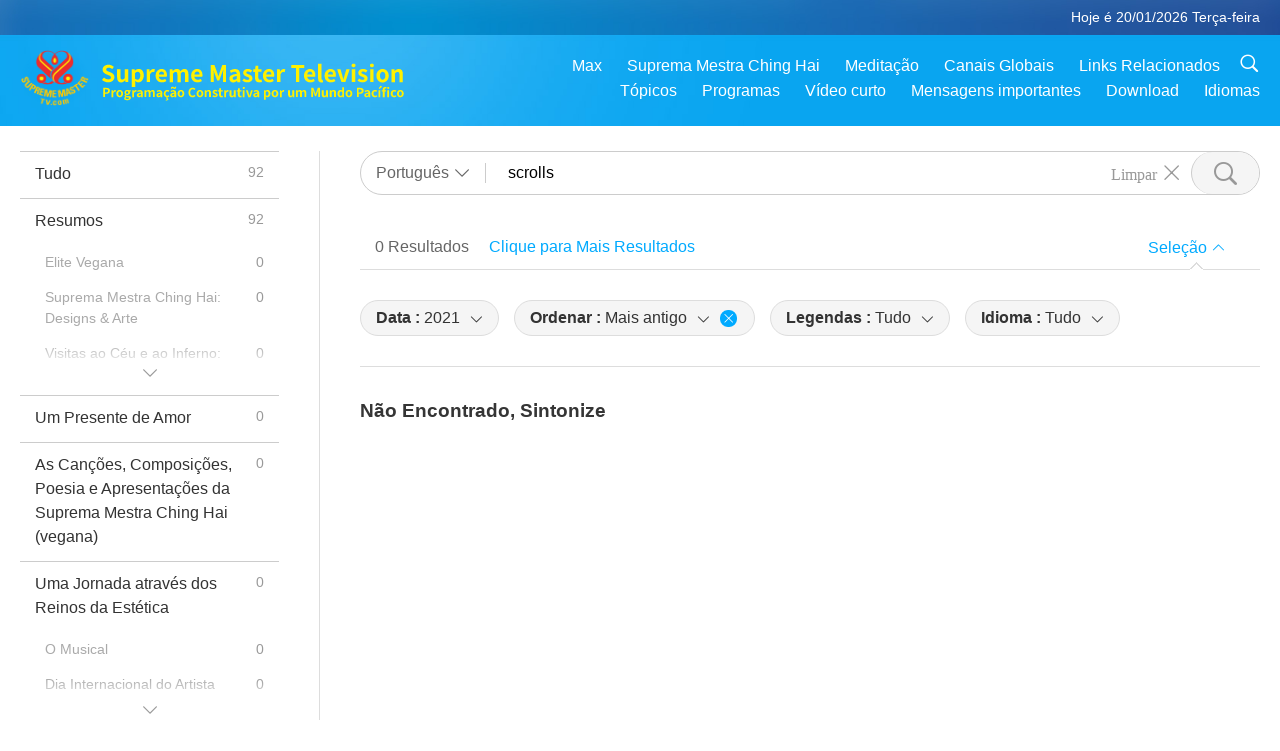

--- FILE ---
content_type: text/html; charset=UTF-8
request_url: https://www2.suprememastertv.com/pt1/search/?type=BMD&category=TSS&q=scrolls&date1=2021&date2=&sort=oldest&subtitle=all&srange=all&original=0
body_size: 68779
content:
<!doctype html>
<html lang="pt-pt">
<head>
<meta charset="utf-8" name="viewport" content="width=device-width, initial-scale=1.0, minimum-scale=1.0, maximum-scale=1.0, user-scalable=no" /> 
<meta name="description" content="Dê uma olhada nas conversas sinceras entre a Suprema Mestra Ching Hai e Seus discípulos, sobre assuntos que vão da espiritualidade à vida cotidiana, assim como percepções raras em outros reinos além d">
<meta property="og:image" content="../../images/program/cover_bmd_tss.jpg" />
<title>Pesquisar | Supreme Master Television - Português</title><link href="../../css/fonts.css?303144498880" rel="stylesheet" type="text/css">
<link href="../../css/fonts_main.css?v=303144498653" rel="stylesheet" type="text/css">	
<link href="../../css/main.css?303144498669" rel="stylesheet" type="text/css">
<link href="../../css/search.css?303144498516" rel="stylesheet" type="text/css">
<link href="../../css/dialog.css?303144498738" rel="stylesheet" type="text/css">
<link href="../../css/foundation-datepicker.css?303144498214" rel="stylesheet" type="text/css">
<link href="../../favicon.png" rel="icon" />	
<script type="text/javascript" src="../../js/jquery-min.js?303144498129"></script>
<script type="text/javascript" src="../../js/dialog.js?303144498134"></script>
<script type="text/javascript" src="../../js/main.js?303144498900"></script>
<script type="text/javascript" src="../../js/search.js?303144498335"></script>
<script type="text/javascript" src="../../js/addtoany.js?303144498688"></script>	    
<script type="text/javascript" src="../../js/foundation-datepicker.js?303144498837"></script>
<script type="text/javascript" src="../../js/datepicker/pt.js?303144498738"></script></head>

<body class="lang-pt">

<div class="viewport" id="viewport">
<aside class="menu-lang" id="menu-lang-mobile"><div class="bottom-mask"></div><div class="btn-close-lang-diagbox ico-close" id="btn-close-lang-diagbox"></div><div class="menu-langbox"><ul><li><a data="en" href="/en1/">English (English)</a></li><li><a data="ch" href="/ch1/">正體中文 (Chinese trad.)</a></li><li><a data="gb" href="/gb1/">简体中文 (Chinese simp.)</a></li><li><a data="de" href="/de1/">Deutsch (German)</a></li><li><a data="es" href="/es1/">Español (Spanish)</a></li><li><a data="fr" href="/fr1/">Français (French)</a></li><li><a data="hu" href="/hu1/">Magyar (Hungarian)</a></li><li><a data="jp" href="/jp1/">日本語 (Japanese)</a></li><li><a data="kr" href="/kr1/">한국어 (Korean)</a></li><li><a data="mn" href="/mn1/">Монгол хэл (Mongolian)</a></li><li><a data="vn" href="/vn1/">Âu Lạc (Vietnamese)</a></li><li><a data="bg" href="/bg1/">български (Bulgarian)</a></li><li><a data="ms" href="/ms1/">Bahasa Melayu (Malay)</a></li><li><a data="fa" href="/fa1/">فارسی (Persian)</a></li><li class="current"><a data="pt" href="/pt1/">Português (Portuguese)</a></li><li><a data="ro" href="/ro1/">Română (Romanian)</a></li><li><a data="id" href="/id1/">Bahasa Indonesia (Indonesian)</a></li><li><a data="th" href="/th1/">ไทย (Thai)</a></li><li><a data="ar" href="/ar1/">العربية (Arabic)</a></li><li><a data="cs" href="/cs1/">Čeština (Czech)</a></li><li><a data="pa" href="/pa1/">ਪੰਜਾਬੀ (Punjabi)</a></li><li><a data="ru" href="/ru1/">Русский (Russian)</a></li><li><a data="te" href="/te1/">తెలుగు లిపి (Telugu)</a></li><li><a data="hi" href="/hi1/">हिन्दी (Hindi)</a></li><li><a data="pl" href="/pl1/">Polski (Polish)</a></li><li><a data="it" href="/it1/">Italiano (Italian)</a></li><li><a data="tl" href="/tl1/">Wikang Tagalog (Tagalog)</a></li><li><a data="uk" href="/uk1/">Українська Мова (Ukrainian)</a></li></ul></div></aside>
<div class="srch-diag" id="srch-diag"><div class="titles">Pesquisar<button class="btn-srch-close ico-close" id="btn-srch-close"></button></div><div class="srch-keywords-input"><div class="srch-limit"><div class="srch-lang" id="btn-srch-limit" tar="srch-lang-list" event="click" diffy="10"><div class="name" id="srch-lang-name">Português</div><span class="ico-downr"></span></div></div><div class="srch-inputbox"><div class="srch-loading" id="srch-loading"></div><input type="text" class="srch-keywords" id="srch-keywords" placeholder="Palavras-chave" autocomplete="off"><button class="btn-srch-submit ico-srch" id="btn-srch-submit"></button></div></div><div class="srch-keywords-list" id="srch-keywords-list"><div class="srch-keywords-links" id="srch-keywords-links"></div></div></div>
<nav class="navmenus" id="navmenus"><div class="navmenu-topbar"><button class="btn-navmenu-close ico-close" id="btn-navmenu-close"></button></div><div class="navmenus-contents" id="navmenus-contents"><div class="bottom-mask"></div><div class="navmenu-item"><h3 class="title-mobile"><a href="../">Home</a></h3></div><div class="navmenu-item"><h3 class="title-mobile"><a href="../../webtv/">Ao Vivo</a></h3></div><div class="navmenu-item"><h3 class="title-mobile"><a href="../../max/">Max</a></h3></div><div class="navmenu-item"><h3 class="title-mobile"><a href="../download" class="menu-title">Download</a></h3></div><div class="navmenu-item"><h3 class="title-mobile"><a href="../master/">Suprema Mestra Ching Hai</a></h3></div><div class="navmenu-item"><h3 class="title-mobile"><a href="../meditation/">Meditação</a></h3></div><div class="navmenu-item"><h3 class="title-mobile"><a href="../worldwide/">Canais Globais</a></h3></div><div class="navmenu-item" id="navmenu-channel"><h3 class="title-mobile include-submenu"><a href="../channel/veganism" class="menu-title">Tópicos</a></h3><div class="submenus submenu-content submenu-content-channel"><ul class="items-column"><li><a href="../channel/veganism"><span class="name">Veganismo</span><span class="note">Uma dieta saudável por uma vida maravilhosa.</span></a></li><li><a href="../channel/peace"><span class="name">Paz</span><span class="note">Paz Mundial começa conosco.</span></a></li><li><a href="../channel/culture"><span class="name">Cultura</span><span class="note">Enriquecendo nossas vidas com notícias multiculturais ao redor do globo.</span></a></li></ul><ul class="items-column"><li><a href="../channel/spirituality"><span class="name">Espiritualidade</span><span class="note">Procure por maior perfeição.</span></a></li><li><a href="../channel/environment"><span class="name">Meio-Ambiente</span><span class="note">Nosso planeta magnífico exige atenção imediata.</span></a></li><li><a href="../channel/health"><span class="name">Saúde</span><span class="note">Para nosso bem-estar físico e elevação espiritual.</span></a></li></ul><ul class="items-column"><li><a href="../channel/animal"><span class="name">Animal</span><span class="note">Amor e companheirismo.</span></a></li><li><a href="../channel/art"><span class="name">Arte</span><span class="note">Inspire-se para a busca da auto-realização.</span></a></li><li><a href="../channel/others"><span class="name">Diversos</span><span class="note">Abrangente, tudo incluído.</span></a></li></ul></div></div><div class="navmenu-item" id="navmenu-program"><h3 class="title-mobile include-submenu"><a href="../program/all" class="menu-title">Programas</a></h3><div class="submenus submenu-content submenu-content-program"><ul class="items-column"><li><a href="../program/all">Todos os programas</a></li><li><a href="../program/GOL" class="program" id="btn-semenu-item"><span class="menu-title-se">Um Presente de Amor</span></a></li><li><a href="../program/SCP" class="program" id="btn-semenu-item"><span class="menu-title-se">As Canções, Composições, Poesia e Apresentações da Suprema Mestra Ching Hai (vegana)</span></a></li><li><a href="../program/AJAR" class="program" id="btn-semenu-item" tar="navmenu-third-ajar"><span class="menu-title-se include-thirdmenu">Uma Jornada através dos Reinos da Estética</span><span id="ico-thirdmenu" class="ico ico-down"></span></a></li><div class="thirdmenu" id="navmenu-third-ajar"><div class="bar"><button class="btn-close-menu ico-close" id="btn-close-thirdmenu"></button></div><a href="../program/AJAR">Todos os programas</a><a href="../program/AJAR_TM">O Musical</a><a href="../program/AJAR_IAD">Dia Internacional do Artista</a><a href="../program/AJAR_SG">Um Encontro Especial com a Suprema Mestra Ching Hai (vegana) e Artistas Queridos</a><a href="../program/AJAR_JHC">Uma Alegre Celebração de Férias</a><a href="../program/AJAR_DRAM">Drama</a></div><li><a href="../program/AW" class="program" id="btn-semenu-item" tar="navmenu-third-aw"><span class="menu-title-se include-thirdmenu">Mundo Animal: Nossos Co-habitantes</span><span id="ico-thirdmenu" class="ico ico-down"></span></a></li><div class="thirdmenu" id="navmenu-third-aw"><div class="bar"><button class="btn-close-menu ico-close" id="btn-close-thirdmenu"></button></div><a href="../program/AW">Todos os programas</a><a href="../program/AW_UAPC">Entendendo os Companheiros Pessoas-Animais</a><a href="../program/AW_BA">O Brilhantismo das Pessoas-Animais</a><a href="../program/AW_AAP">Incríveis Pessoas-Animais</a></div><li><a href="../program/BMD" class="program" id="btn-semenu-item" tar="navmenu-third-bmd"><span class="menu-title-se include-thirdmenu">Entre Mestra e Discípulos</span><span id="ico-thirdmenu" class="ico ico-down"></span></a></li><div class="thirdmenu" id="navmenu-third-bmd"><div class="bar"><button class="btn-close-menu ico-close" id="btn-close-thirdmenu"></button></div><a href="../program/BMD">Todos os programas</a><a href="../program/BMD_2025_2024">2025-2024 Mais recentes</a><a href="../program/BMD_BS">Estórias Budistas</a><a href="../program/BMD_TSS">O Sutra Surangama</a><a href="../program/BMD_TLLM">A Vida do Senhor Mahavira</a><a href="../program/BMD_BMMD">Blessings: Master Meets with Disciples, Compilation</a><a href="../program/BMD_RIH">Retiro em Hungria de 23/fevereiro a 7/março/2005</a><a href="../program/BMD_MTJ">Mestra Conta Piadas</a></div><li><a href="../program/CS" class="program" id="btn-semenu-item"><span class="menu-title-se">Cena de Cinema</span></a></li></ul><ul class="items-column "><li><a href="../program/CTAW" class="program" id="btn-semenu-item"><span class="menu-title-se">Traços Culturais Ao Redor do Mundo</span></a></li><li><a href="../program/EE" class="program" id="btn-semenu-item"><span class="menu-title-se">Entretenimento Iluminado</span></a></li><li><a href="../program/GAT" class="program" id="btn-semenu-item"><span class="menu-title-se">Tecnologia da Era Dourada</span></a></li><li><a href="../program/GG" class="program" id="btn-semenu-item"><span class="menu-title-se">Boa Governança</span></a></li><li><a href="../program/GPGW" class="program" id="btn-semenu-item"><span class="menu-title-se">Boas Pessoas, Boas Obras</span></a></li><li><a href="../program/HL" class="program" id="btn-semenu-item"><span class="menu-title-se">Vida Saudável</span></a></li><li><a href="../program/KW" class="program" id="btn-semenu-item"><span class="menu-title-se">País das Maravilhas das Crianças</span></a></li></ul><ul class="items-column "><li><a href="../program/LS" class="program" id="btn-semenu-item"><span class="menu-title-se">Vida de um Santo</span></a></li><li><a href="../program/MOS" class="program" id="btn-semenu-item"><span class="menu-title-se">Modelos de Sucesso</span></a></li><li><a href="../program/AP" class="program" id="btn-semenu-item" tar="navmenu-third-ap"><span class="menu-title-se include-thirdmenu">Séries de várias partes sobre as Previsões Antigas sobre o Nosso Planeta</span><span id="ico-thirdmenu" class="ico ico-down"></span></a></li><div class="thirdmenu" id="navmenu-third-ap"><div class="bar"><button class="btn-close-menu ico-close" id="btn-close-thirdmenu"></button></div><a href="../program/AP">Todos os programas</a><a href="../program/AP_PAMB">Profecias sobre o Buda Maitreya</a><a href="../program/AP_TSC">A Segunda Vinda de Jesus Cristo</a><a href="../program/AP_FNP">Profecias das Primeiras Nações</a><a href="../program/AP_PET">Prophecies of the End Times</a><a href="../program/AP_NA">New Age</a></div><li><a href="../program/NB" class="program" id="btn-semenu-item"><span class="menu-title-se">Beleza da Natureza</span></a></li><li><a href="../program/NWN" class="program" id="btn-semenu-item" tar="navmenu-third-nwn"><span class="menu-title-se include-thirdmenu">Notícias de Destaque</span><span id="ico-thirdmenu" class="ico ico-down"></span></a></li><div class="thirdmenu" id="navmenu-third-nwn"><div class="bar"><button class="btn-close-menu ico-close" id="btn-close-thirdmenu"></button></div><a href="../program/NWN">Todos os programas</a><a href="../program/NWN_SMCH">Notícias de Última Hora</a><a href="../program/NWN_SN">Notícias selecionadas</a><a href="../program/NWN_HL">Mensagem do coração</a><a href="../program/NWN_UT">Dicas úteis</a></div><li><a href="../program/NL" class="program" id="btn-semenu-item"><span class="menu-title-se">Nossa Nobre Linhagem</span></a></li><li><a href="../program/PE" class="program" id="btn-semenu-item"><span class="menu-title-se">Planeta Terra: Nosso Amado Lar</span></a></li></ul><ul class="items-column "><li><a href="../program/PCC" class="program" id="btn-semenu-item"><span class="menu-title-se">Mudanças Positivas nos Países</span></a></li><li><a href="../program/SHOW" class="program" id="btn-semenu-item" tar="navmenu-third-show"><span class="menu-title-se include-thirdmenu">Show</span><span id="ico-thirdmenu" class="ico ico-down"></span></a></li><div class="thirdmenu" id="navmenu-third-show"><div class="bar"><button class="btn-close-menu ico-close" id="btn-close-thirdmenu"></button></div><a href="../program/SHOW">Todos os programas</a><a href="../program/SHOW_HEOM">Suprema Mestra Ching Hai (Vegana) sobre os Efeitos Nocivos da Carne</a><a href="../program/SHOW_FLC">Future Life Celebration</a></div><li><a href="../program/SS" class="program" id="btn-semenu-item"><span class="menu-title-se">Ciência e Espiritualidade</span></a></li><li><a href="../program/SWA" class="program" id="btn-semenu-item"><span class="menu-title-se">Prêmios o Brilhante Mundial</span></a></li><li><a href="../program/WAU" class="program" id="btn-semenu-item"><span class="menu-title-se">O Mundo Ao Nosso Redor</span></a></li><li><a href="../program/UL" class="program" id="btn-semenu-item"><span class="menu-title-se">Literatura Edificante</span></a></li><li><a href="../program/VE" class="program" id="btn-semenu-item"><span class="menu-title-se">Elite Vegana</span></a></li></ul><ul class="items-column "><li><a href="../program/VEG" class="program" id="btn-semenu-item" tar="navmenu-third-veg"><span class="menu-title-se include-thirdmenu">Veganismo: A Maneira Nobre de Viver</span><span id="ico-thirdmenu" class="ico ico-down"></span></a></li><div class="thirdmenu" id="navmenu-third-veg"><div class="bar"><button class="btn-close-menu ico-close" id="btn-close-thirdmenu"></button></div><a href="../program/VEG">Todos os programas</a><a href="../program/VEG_CS">Programa de Culinária Vegana</a><a href="../program/VEG_MVJ">Minha jornada vegana</a></div><li><a href="../program/VR" class="program" id="btn-semenu-item"><span class="menu-title-se">Vegano e Religião</span></a></li><li><a href="../program/WOW" class="program" id="btn-semenu-item" tar="navmenu-third-wow"><span class="menu-title-se include-thirdmenu">Palavras de Sabedoria</span><span id="ico-thirdmenu" class="ico ico-down"></span></a></li><div class="thirdmenu" id="navmenu-third-wow"><div class="bar"><button class="btn-close-menu ico-close" id="btn-close-thirdmenu"></button></div><a href="../program/WOW">Todos os programas</a><a href="../program/WOW_SMCH">Palestras da Suprema Mestra Ching Hai</a></div><li><a href="../program/FEATURED" class="program" id="btn-semenu-item"><span class="menu-title-se">Programas em Destaque</span></a></li></ul></div></div><div class="navmenu-item" id="navmenu-special"><h3 class="title-mobile include-submenu"><a href="../program/ADS" class="menu-title">Vídeo curto</a></h3><div class="submenus submenu-content submenu-content-special"><ul class="items-column"><li><a href="../program/ADS">Todos os vídeos curtos</a></li><li><a href="../program/ADS_VE" >Elite Vegana</a></li><li><a href="../program/ADS_SMDA" >Suprema Mestra Ching Hai: Designs & Arte</a></li><li><a href="../program/ADS_VTHH" >Visitas ao Céu e ao Inferno: Testemunhos</a></li><li><a href="../program/ADS_BQYM" >Benefícios da Meditação Quan Yin</a></li></ul><ul class="items-column"><li><a href="../program/ADS_MFC" >Mensagens de Celebridades</a></li><li><a href="../program/ADS_ANIM" >Animais</a></li><li><a href="../program/ADS_CC" >Mudança Climática</a></li><li><a href="../program/ADS_SMQ" >Suprema Mestra Ching Hai: Citações</a></li><li><a href="../program/ADS_POEM" >Poemas</a></li></ul><ul class="items-column"><li><a href="../program/ADS_VRW" >Restaurantes Veg Mundialmente</a></li><li><a href="../program/ADS_VFSW" >Fornecedores de Alimento Veg Mundialmente</a></li><li><a href="../program/ADS_NASW" >Abrigos de Adoção Sem Matança Mundialmente</a></li><li><a href="../program/ADS_VEM" >Venerated Enlightened Masters</a></li><li><a href="../program/ADS_IR" >…Nas Religiões</a></li></ul><ul class="items-column"><li><a href="../program/ADS_LB" >Viva Melhor</a></li><li><a href="../program/ADS_BOB" >Benefícios Das Proibições...</a></li><li><a href="../program/ADS_DT" >Trailers de Documentários</a></li><li><a href="../program/ADS_MP" >Faça a Paz</a></li><li><a href="../program/ADS_VTN" >Notícias da Tendência Vegana</a></li></ul><ul class="items-column"><li><a href="../program/ADS_BV" >Seja Vegano</a></li><li><a href="../program/ADS_ALS" >Encenações da Vida Alternativa</a></li><li><a href="../program/ADS_SLOG" >Slogans</a></li><li><a href="../program/ADS_PSA" >Anúncios de Serviço Público</a></li><li><a href="../program/ADS_HG" >Saudações de Férias</a></li></ul><ul class="items-column"><li><a href="../program/ADS_IM" >Mensagens importantes</a></li></ul></div></div><div class="navmenu-item"><h3 class="title-mobile"><a href="../program/ADS_IM" class="menu-title">Mensagens importantes</a></h3></div><div class="navmenu-item"><h3 class="title-mobile"><a href="../links/">Links Relacionados</a></h3></div>	
	
<div class="navmenu-lang" id="menu-lang-pc"><div class="menu-langbox"><ul><li><a data="en" href="/en1/">English (English)</a></li>
<li><a data="ch" href="/ch1/">正體中文 (Chinese trad.)</a></li>
<li><a data="gb" href="/gb1/">简体中文 (Chinese simp.)</a></li>
<li><a data="de" href="/de1/">Deutsch (German)</a></li>
<li><a data="es" href="/es1/">Español (Spanish)</a></li>
<li><a data="fr" href="/fr1/">Français (French)</a></li>
<li><a data="hu" href="/hu1/">Magyar (Hungarian)</a></li>
<li><a data="jp" href="/jp1/">日本語 (Japanese)</a></li>
<li><a data="kr" href="/kr1/">한국어 (Korean)</a></li>
<li><a data="mn" href="/mn1/">Монгол хэл (Mongolian)</a></li>
</ul>
<ul><li><a data="vn" href="/vn1/">Âu Lạc (Vietnamese)</a></li>
<li><a data="bg" href="/bg1/">български (Bulgarian)</a></li>
<li><a data="ms" href="/ms1/">Bahasa Melayu (Malay)</a></li>
<li><a data="fa" href="/fa1/">فارسی (Persian)</a></li>
<li class="current"><a data="pt" href="/pt1/">Português (Portuguese)</a></li>
<li><a data="ro" href="/ro1/">Română (Romanian)</a></li>
<li><a data="id" href="/id1/">Bahasa Indonesia (Indonesian)</a></li>
<li><a data="th" href="/th1/">ไทย (Thai)</a></li>
<li><a data="ar" href="/ar1/">العربية (Arabic)</a></li>
<li><a data="cs" href="/cs1/">Čeština (Czech)</a></li>
</ul>
<ul><li><a data="pa" href="/pa1/">ਪੰਜਾਬੀ (Punjabi)</a></li>
<li><a data="ru" href="/ru1/">Русский (Russian)</a></li>
<li><a data="te" href="/te1/">తెలుగు లిపి (Telugu)</a></li>
<li><a data="hi" href="/hi1/">हिन्दी (Hindi)</a></li>
<li><a data="pl" href="/pl1/">Polski (Polish)</a></li>
<li><a data="it" href="/it1/">Italiano (Italian)</a></li>
<li><a data="tl" href="/tl1/">Wikang Tagalog (Tagalog)</a></li>
<li><a data="uk" href="/uk1/">Українська Мова (Ukrainian)</a></li>
</ul>
</div></div></div></nav>
<div class="header-container" id="header-container"><header class="header header-s header-min header-hide" id="header-min"></header><header class="header" id="header"><div class="topbar"><div class="topbar-box">Hoje é 20/01/2026 Terça-feira</div></div><div class="topbox"><div class="topbox-contents" id="topbox-contents"><div class="btn-leftbox"><button class="btn-back ico-back" id="btn-back"></button><button class="btn-srch-diag ico-srch" id="btn-srch-diag-mobile"></button></div><a href="../" class="logo" id="topbox-logo"><img src="../../images/logo.png"></a><a href="../" class="title" id="topbox-title"><img src="../../images/title_pt.svg" /></a><nav id="nav" class="nav"><div class="nav-items"><div class="nav-rows1"><li><a href="../max/" class="menu-title">Max</a></h3><li><a href="../master/" class="menu-title">Suprema Mestra Ching Hai</a></h3><li><a href="../meditation/">Meditação</a></li><li><a href="../worldwide/">Canais Globais</a></li><li><a href="../links/">Links Relacionados</a></li><li class="btn-srch-extend"><a href="#" class="ico-srch" id="btn-srch-submit-extend"></a></li></div><div class="nav-rows2"><li tar="navmenu-channel"><a href="#" class="menu-title">Tópicos</a></h3><li tar="navmenu-program"><a href="#" class="menu-title">Programas</a></h3><li tar="navmenu-special"><a href="#" class="menu-title">Vídeo curto</a></h3><li tar="navmenu-important"><a href="../program/ADS_IM" class="menu-title">Mensagens importantes</a></h3><li><a href="../search/">Download</a></li><li tar="menu-lang-pc">Idiomas</li><div class="srchs srchs-min" id="srchs"><div class="srch-keywords-input"><div class="srch-loading srch-loading-pc" id="srch-loading"></div><div class="srch-limit"><div class="srch-lang" id="btn-srch-limit" tar="srch-lang-list" event="click" diffy="12"><div class="name" id="srch-lang-name">Português</div><span class="ico-downr"></span></div><div class="line1"></div></div><input type="text" class="srch-keywords" id="srch-keywords" placeholder="Palavras-chave" autocomplete="off"><button class="btn-srch-to-min ico-close" id="btn-srch-to-min"></button><button class="btn-srch-submit ico-srch" id="btn-srch-submit-extend"></button></div><div class="srch-keywords-list" id="srch-keywords-list"><div class="srch-keywords-links" id="srch-keywords-links"></div></div></div></div></div></nav><div class="srchs-m" id="srchs-m"><button class="btn-lang-diag ico-lang" id="btn-lang-diag"></button><button class="btn-navmenu ico-navmenu" id="btn-navmenu"></button></div></div></div></header></div>
<div class="btn-top" id="btn-top"></div><div class="float-menus" id="float-menus-srchs"><div class="container"><div class="float-menus-contents" id="float-menus-contents"><div class="float-menu-srch-lang" id="srch-lang-list" onclickclose><button class="btn-menuclose ico-close" id="btn-menuclose"></button><div class="menu-title">Selecione o Idioma</div><div class="contents-pc"><ul><li data="en">English</li>
<li data="ch">正體中文</li>
<li data="gb">简体中文</li>
<li data="de">Deutsch</li>
<li data="es">Español</li>
<li data="fr">Français</li>
<li data="hu">Magyar</li>
<li data="jp">日本語</li>
<li data="kr">한국어</li>
<li data="mn">Монгол хэл</li>
</ul>
<ul><li data="vn">Âu Lạc</li>
<li data="bg">български</li>
<li data="ms">Bahasa Melayu</li>
<li data="fa">فارسی</li>
<li data="pt">Português</li>
<li data="ro">Română</li>
<li data="id">Bahasa Indonesia</li>
<li data="th">ไทย</li>
<li data="ar">العربية</li>
<li data="cs">Čeština</li>
</ul>
<ul><li data="pa">ਪੰਜਾਬੀ</li>
<li data="ru">Русский</li>
<li data="te">తెలుగు లిపి</li>
<li data="hi">हिन्दी</li>
<li data="pl">Polski</li>
<li data="it">Italiano</li>
<li data="tl">Wikang Tagalog</li>
<li data="uk">Українська Мова</li>
<li data="more">Outros</li>
</ul>
</div><div class="contents-mobile"><ul><li data="en">English</li>
<li data="ch">正體中文</li>
<li data="gb">简体中文</li>
<li data="de">Deutsch</li>
<li data="es">Español</li>
<li data="fr">Français</li>
<li data="hu">Magyar</li>
<li data="jp">日本語</li>
<li data="kr">한국어</li>
<li data="mn">Монгол хэл</li>
<li data="vn">Âu Lạc</li>
<li data="bg">български</li>
<li data="ms">Bahasa Melayu</li>
<li data="fa">فارسی</li>
<li data="pt">Português</li>
</ul>
<ul><li data="ro">Română</li>
<li data="id">Bahasa Indonesia</li>
<li data="th">ไทย</li>
<li data="ar">العربية</li>
<li data="cs">Čeština</li>
<li data="pa">ਪੰਜਾਬੀ</li>
<li data="ru">Русский</li>
<li data="te">తెలుగు లిపి</li>
<li data="hi">हिन्दी</li>
<li data="pl">Polski</li>
<li data="it">Italiano</li>
<li data="tl">Wikang Tagalog</li>
<li data="uk">Українська Мова</li>
<li data="more">Outros</li>
</ul>
</div></div><div class="float-menu-srch-srange" id="srch-srange-list" onclickclose><button class="btn-menuclose ico-close" id="btn-menuclose"></button><div class="menu-title">Escopo de busca</div><div class="contents"><div class="btn" id="btn" data="">Título</div><div class="btn" id="btn" data="all">Transcrição</div></div></div></div></div></div><div class="body-box body-boxsearch" id="body-box"><div class="body-left" id="typemenus"><button class="btn-typemenus-close ico-close" id="btn-typemenus-close"></button><div class="titles">Categoria</div><div class="typemenus-box scrollbar-y-thin" id="typemenus-box"><ul><li><a href="?type=all&category=&q=&dateby=&date1=&date2=&sort=&subtitle=all&audio=all&srange=&original=&slang=" id="btn-program-type" data="all"><span>Tudo</span><span id="num-all"></span></a></li><li><a href="?type=ADS&category=&q=&dateby=&date1=&date2=&sort=&subtitle=all&audio=all&srange=&original=&slang=" id="btn-program-type" data="ads"><span>Resumos</span><span id="num-ads"></span></a></li><div class="typemenus-se typemenus-se-ads" id="typemenus-second-container"><div class="btn-typemenus-more" id="temnu-ads"><div id="btn" class="btn"></div></div><div class="typemenus-items-se"><li><a href="?type=ADS&category=VE&q=&dateby=&date1=&date2=&sort=&subtitle=all&audio=all&srange=&original=&slang=" class="se" id="btn-program-type" data="ads_ve"><span>Elite Vegana</span><span id="num-ads-ve"></span></a></li><li><a href="?type=ADS&category=SMDA&q=&dateby=&date1=&date2=&sort=&subtitle=all&audio=all&srange=&original=&slang=" class="se" id="btn-program-type" data="ads_smda"><span>Suprema Mestra Ching Hai: Designs & Arte</span><span id="num-ads-smda"></span></a></li><li><a href="?type=ADS&category=VTHH&q=&dateby=&date1=&date2=&sort=&subtitle=all&audio=all&srange=&original=&slang=" class="se" id="btn-program-type" data="ads_vthh"><span>Visitas ao Céu e ao Inferno: Testemunhos</span><span id="num-ads-vthh"></span></a></li><li><a href="?type=ADS&category=BQYM&q=&dateby=&date1=&date2=&sort=&subtitle=all&audio=all&srange=&original=&slang=" class="se" id="btn-program-type" data="ads_bqym"><span>Benefícios da Meditação Quan Yin</span><span id="num-ads-bqym"></span></a></li><li><a href="?type=ADS&category=MFC&q=&dateby=&date1=&date2=&sort=&subtitle=all&audio=all&srange=&original=&slang=" class="se" id="btn-program-type" data="ads_mfc"><span>Mensagens de Celebridades</span><span id="num-ads-mfc"></span></a></li><li><a href="?type=ADS&category=ANIM&q=&dateby=&date1=&date2=&sort=&subtitle=all&audio=all&srange=&original=&slang=" class="se" id="btn-program-type" data="ads_anim"><span>Animais</span><span id="num-ads-anim"></span></a></li><li><a href="?type=ADS&category=CC&q=&dateby=&date1=&date2=&sort=&subtitle=all&audio=all&srange=&original=&slang=" class="se" id="btn-program-type" data="ads_cc"><span>Mudança Climática</span><span id="num-ads-cc"></span></a></li><li><a href="?type=ADS&category=SMQ&q=&dateby=&date1=&date2=&sort=&subtitle=all&audio=all&srange=&original=&slang=" class="se" id="btn-program-type" data="ads_smq"><span>Suprema Mestra Ching Hai: Citações</span><span id="num-ads-smq"></span></a></li><li><a href="?type=ADS&category=POEM&q=&dateby=&date1=&date2=&sort=&subtitle=all&audio=all&srange=&original=&slang=" class="se" id="btn-program-type" data="ads_poem"><span>Poemas</span><span id="num-ads-poem"></span></a></li><li><a href="?type=ADS&category=VRW&q=&dateby=&date1=&date2=&sort=&subtitle=all&audio=all&srange=&original=&slang=" class="se" id="btn-program-type" data="ads_vrw"><span>Restaurantes Veg Mundialmente</span><span id="num-ads-vrw"></span></a></li><li><a href="?type=ADS&category=VFSW&q=&dateby=&date1=&date2=&sort=&subtitle=all&audio=all&srange=&original=&slang=" class="se" id="btn-program-type" data="ads_vfsw"><span>Fornecedores de Alimento Veg Mundialmente</span><span id="num-ads-vfsw"></span></a></li><li><a href="?type=ADS&category=NASW&q=&dateby=&date1=&date2=&sort=&subtitle=all&audio=all&srange=&original=&slang=" class="se" id="btn-program-type" data="ads_nasw"><span>Abrigos de Adoção Sem Matança Mundialmente</span><span id="num-ads-nasw"></span></a></li><li><a href="?type=ADS&category=VEM&q=&dateby=&date1=&date2=&sort=&subtitle=all&audio=all&srange=&original=&slang=" class="se" id="btn-program-type" data="ads_vem"><span>Venerated Enlightened Masters</span><span id="num-ads-vem"></span></a></li><li><a href="?type=ADS&category=IR&q=&dateby=&date1=&date2=&sort=&subtitle=all&audio=all&srange=&original=&slang=" class="se" id="btn-program-type" data="ads_ir"><span>…Nas Religiões</span><span id="num-ads-ir"></span></a></li><li><a href="?type=ADS&category=LB&q=&dateby=&date1=&date2=&sort=&subtitle=all&audio=all&srange=&original=&slang=" class="se" id="btn-program-type" data="ads_lb"><span>Viva Melhor</span><span id="num-ads-lb"></span></a></li><li><a href="?type=ADS&category=BOB&q=&dateby=&date1=&date2=&sort=&subtitle=all&audio=all&srange=&original=&slang=" class="se" id="btn-program-type" data="ads_bob"><span>Benefícios Das Proibições...</span><span id="num-ads-bob"></span></a></li><li><a href="?type=ADS&category=DT&q=&dateby=&date1=&date2=&sort=&subtitle=all&audio=all&srange=&original=&slang=" class="se" id="btn-program-type" data="ads_dt"><span>Trailers de Documentários</span><span id="num-ads-dt"></span></a></li><li><a href="?type=ADS&category=MP&q=&dateby=&date1=&date2=&sort=&subtitle=all&audio=all&srange=&original=&slang=" class="se" id="btn-program-type" data="ads_mp"><span>Faça a Paz</span><span id="num-ads-mp"></span></a></li><li><a href="?type=ADS&category=VTN&q=&dateby=&date1=&date2=&sort=&subtitle=all&audio=all&srange=&original=&slang=" class="se" id="btn-program-type" data="ads_vtn"><span>Notícias da Tendência Vegana</span><span id="num-ads-vtn"></span></a></li><li><a href="?type=ADS&category=BV&q=&dateby=&date1=&date2=&sort=&subtitle=all&audio=all&srange=&original=&slang=" class="se" id="btn-program-type" data="ads_bv"><span>Seja Vegano</span><span id="num-ads-bv"></span></a></li><li><a href="?type=ADS&category=ALS&q=&dateby=&date1=&date2=&sort=&subtitle=all&audio=all&srange=&original=&slang=" class="se" id="btn-program-type" data="ads_als"><span>Encenações da Vida Alternativa</span><span id="num-ads-als"></span></a></li><li><a href="?type=ADS&category=SLOG&q=&dateby=&date1=&date2=&sort=&subtitle=all&audio=all&srange=&original=&slang=" class="se" id="btn-program-type" data="ads_slog"><span>Slogans</span><span id="num-ads-slog"></span></a></li><li><a href="?type=ADS&category=PSA&q=&dateby=&date1=&date2=&sort=&subtitle=all&audio=all&srange=&original=&slang=" class="se" id="btn-program-type" data="ads_psa"><span>Anúncios de Serviço Público</span><span id="num-ads-psa"></span></a></li><li><a href="?type=ADS&category=HG&q=&dateby=&date1=&date2=&sort=&subtitle=all&audio=all&srange=&original=&slang=" class="se" id="btn-program-type" data="ads_hg"><span>Saudações de Férias</span><span id="num-ads-hg"></span></a></li><li><a href="?type=ADS&category=IM&q=&dateby=&date1=&date2=&sort=&subtitle=all&audio=all&srange=&original=&slang=" class="se" id="btn-program-type" data="ads_im"><span>Mensagens importantes</span><span id="num-ads-im"></span></a></li></div></div><li><a href="?type=GOL&category=&q=&dateby=&date1=&date2=&sort=&subtitle=all&audio=all&srange=&original=&slang=" id="btn-program-type" data="gol"><span>Um Presente de Amor</span><span id="num-gol"></span></a></li><li><a href="?type=SCP&category=&q=&dateby=&date1=&date2=&sort=&subtitle=all&audio=all&srange=&original=&slang=" id="btn-program-type" data="scp"><span>As Canções, Composições, Poesia e Apresentações da Suprema Mestra Ching Hai (vegana)</span><span id="num-scp"></span></a></li><li><a href="?type=AJAR&category=&q=&dateby=&date1=&date2=&sort=&subtitle=all&audio=all&srange=&original=&slang=" id="btn-program-type" data="ajar"><span>Uma Jornada através dos Reinos da Estética</span><span id="num-ajar"></span></a></li><div class="typemenus-se typemenus-se-ajar" id="typemenus-second-container"><div class="btn-typemenus-more" id="temnu-ajar"><div id="btn" class="btn"></div></div><div class="typemenus-items-se"><li><a href="?type=AJAR&category=TM&q=&dateby=&date1=&date2=&sort=&subtitle=all&audio=all&srange=&original=&slang=" class="se" id="btn-program-type" data="ajar_tm"><span>O Musical</span><span id="num-ajar-tm"></span></a></li><li><a href="?type=AJAR&category=IAD&q=&dateby=&date1=&date2=&sort=&subtitle=all&audio=all&srange=&original=&slang=" class="se" id="btn-program-type" data="ajar_iad"><span>Dia Internacional do Artista</span><span id="num-ajar-iad"></span></a></li><li><a href="?type=AJAR&category=SG&q=&dateby=&date1=&date2=&sort=&subtitle=all&audio=all&srange=&original=&slang=" class="se" id="btn-program-type" data="ajar_sg"><span>Um Encontro Especial com a Suprema Mestra Ching Hai (vegana) e Artistas Queridos</span><span id="num-ajar-sg"></span></a></li><li><a href="?type=AJAR&category=JHC&q=&dateby=&date1=&date2=&sort=&subtitle=all&audio=all&srange=&original=&slang=" class="se" id="btn-program-type" data="ajar_jhc"><span>Uma Alegre Celebração de Férias</span><span id="num-ajar-jhc"></span></a></li><li><a href="?type=AJAR&category=DRAM&q=&dateby=&date1=&date2=&sort=&subtitle=all&audio=all&srange=&original=&slang=" class="se" id="btn-program-type" data="ajar_dram"><span>Drama</span><span id="num-ajar-dram"></span></a></li></div></div><li><a href="?type=AW&category=&q=&dateby=&date1=&date2=&sort=&subtitle=all&audio=all&srange=&original=&slang=" id="btn-program-type" data="aw"><span>Mundo Animal: Nossos Co-habitantes</span><span id="num-aw"></span></a></li><div class="typemenus-se typemenus-se-aw" id="typemenus-second-container"><div class="btn-typemenus-more" id="temnu-aw"><div id="btn" class="btn"></div></div><div class="typemenus-items-se"><li><a href="?type=AW&category=UAPC&q=&dateby=&date1=&date2=&sort=&subtitle=all&audio=all&srange=&original=&slang=" class="se" id="btn-program-type" data="aw_uapc"><span>Entendendo os Companheiros Pessoas-Animais</span><span id="num-aw-uapc"></span></a></li><li><a href="?type=AW&category=BA&q=&dateby=&date1=&date2=&sort=&subtitle=all&audio=all&srange=&original=&slang=" class="se" id="btn-program-type" data="aw_ba"><span>O Brilhantismo das Pessoas-Animais</span><span id="num-aw-ba"></span></a></li><li><a href="?type=AW&category=AAP&q=&dateby=&date1=&date2=&sort=&subtitle=all&audio=all&srange=&original=&slang=" class="se" id="btn-program-type" data="aw_aap"><span>Incríveis Pessoas-Animais</span><span id="num-aw-aap"></span></a></li></div></div><li><a href="?type=BMD&category=&q=&dateby=&date1=&date2=&sort=&subtitle=all&audio=all&srange=&original=&slang=" class="current" id="btn-program-type" data="bmd"><span>Entre Mestra e Discípulos</span><span id="num-bmd"></span></a></li><div id="typemenus-second-container"><div class="btn-typemenus-more" id="temnu-bmd"><div id="btn" class="btn"></div></div><div class="typemenus-items-se"><li><a href="?type=BMD&category=2025_2024&q=&dateby=&date1=&date2=&sort=&subtitle=all&audio=all&srange=&original=&slang=" class="se" id="btn-program-type" data="bmd_2025_2024"><span>2025-2024 Mais recentes</span><span id="num-bmd-2025_2024"></span></a></li><li><a href="?type=BMD&category=BS&q=&dateby=&date1=&date2=&sort=&subtitle=all&audio=all&srange=&original=&slang=" class="se" id="btn-program-type" data="bmd_bs"><span>Estórias Budistas</span><span id="num-bmd-bs"></span></a></li><li><a href="?type=BMD&category=TSS&q=&dateby=&date1=&date2=&sort=&subtitle=all&audio=all&srange=&original=&slang=" class="se current-se" id="btn-program-type" data="bmd_tss"><span>O Sutra Surangama</span><span id="num-bmd-tss"></span></a></li><li><a href="?type=BMD&category=TLLM&q=&dateby=&date1=&date2=&sort=&subtitle=all&audio=all&srange=&original=&slang=" class="se" id="btn-program-type" data="bmd_tllm"><span>A Vida do Senhor Mahavira</span><span id="num-bmd-tllm"></span></a></li><li><a href="?type=BMD&category=BMMD&q=&dateby=&date1=&date2=&sort=&subtitle=all&audio=all&srange=&original=&slang=" class="se" id="btn-program-type" data="bmd_bmmd"><span>Blessings: Master Meets with Disciples, Compilation</span><span id="num-bmd-bmmd"></span></a></li><li><a href="?type=BMD&category=RIH&q=&dateby=&date1=&date2=&sort=&subtitle=all&audio=all&srange=&original=&slang=" class="se" id="btn-program-type" data="bmd_rih"><span>Retiro em Hungria de 23/fevereiro a 7/março/2005</span><span id="num-bmd-rih"></span></a></li><li><a href="?type=BMD&category=MTJ&q=&dateby=&date1=&date2=&sort=&subtitle=all&audio=all&srange=&original=&slang=" class="se" id="btn-program-type" data="bmd_mtj"><span>Mestra Conta Piadas</span><span id="num-bmd-mtj"></span></a></li></div></div><li><a href="?type=CS&category=&q=&dateby=&date1=&date2=&sort=&subtitle=all&audio=all&srange=&original=&slang=" id="btn-program-type" data="cs"><span>Cena de Cinema</span><span id="num-cs"></span></a></li><li><a href="?type=CTAW&category=&q=&dateby=&date1=&date2=&sort=&subtitle=all&audio=all&srange=&original=&slang=" id="btn-program-type" data="ctaw"><span>Traços Culturais Ao Redor do Mundo</span><span id="num-ctaw"></span></a></li><li><a href="?type=EE&category=&q=&dateby=&date1=&date2=&sort=&subtitle=all&audio=all&srange=&original=&slang=" id="btn-program-type" data="ee"><span>Entretenimento Iluminado</span><span id="num-ee"></span></a></li><li><a href="?type=GAT&category=&q=&dateby=&date1=&date2=&sort=&subtitle=all&audio=all&srange=&original=&slang=" id="btn-program-type" data="gat"><span>Tecnologia da Era Dourada</span><span id="num-gat"></span></a></li><li><a href="?type=GG&category=&q=&dateby=&date1=&date2=&sort=&subtitle=all&audio=all&srange=&original=&slang=" id="btn-program-type" data="gg"><span>Boa Governança</span><span id="num-gg"></span></a></li><li><a href="?type=GPGW&category=&q=&dateby=&date1=&date2=&sort=&subtitle=all&audio=all&srange=&original=&slang=" id="btn-program-type" data="gpgw"><span>Boas Pessoas, Boas Obras</span><span id="num-gpgw"></span></a></li><li><a href="?type=HL&category=&q=&dateby=&date1=&date2=&sort=&subtitle=all&audio=all&srange=&original=&slang=" id="btn-program-type" data="hl"><span>Vida Saudável</span><span id="num-hl"></span></a></li><li><a href="?type=KW&category=&q=&dateby=&date1=&date2=&sort=&subtitle=all&audio=all&srange=&original=&slang=" id="btn-program-type" data="kw"><span>País das Maravilhas das Crianças</span><span id="num-kw"></span></a></li><li><a href="?type=LS&category=&q=&dateby=&date1=&date2=&sort=&subtitle=all&audio=all&srange=&original=&slang=" id="btn-program-type" data="ls"><span>Vida de um Santo</span><span id="num-ls"></span></a></li><li><a href="?type=MOS&category=&q=&dateby=&date1=&date2=&sort=&subtitle=all&audio=all&srange=&original=&slang=" id="btn-program-type" data="mos"><span>Modelos de Sucesso</span><span id="num-mos"></span></a></li><li><a href="?type=AP&category=&q=&dateby=&date1=&date2=&sort=&subtitle=all&audio=all&srange=&original=&slang=" id="btn-program-type" data="ap"><span>Séries de várias partes sobre as Previsões Antigas sobre o Nosso Planeta</span><span id="num-ap"></span></a></li><div class="typemenus-se typemenus-se-ap" id="typemenus-second-container"><div class="btn-typemenus-more" id="temnu-ap"><div id="btn" class="btn"></div></div><div class="typemenus-items-se"><li><a href="?type=AP&category=PAMB&q=&dateby=&date1=&date2=&sort=&subtitle=all&audio=all&srange=&original=&slang=" class="se" id="btn-program-type" data="ap_pamb"><span>Profecias sobre o Buda Maitreya</span><span id="num-ap-pamb"></span></a></li><li><a href="?type=AP&category=TSC&q=&dateby=&date1=&date2=&sort=&subtitle=all&audio=all&srange=&original=&slang=" class="se" id="btn-program-type" data="ap_tsc"><span>A Segunda Vinda de Jesus Cristo</span><span id="num-ap-tsc"></span></a></li><li><a href="?type=AP&category=FNP&q=&dateby=&date1=&date2=&sort=&subtitle=all&audio=all&srange=&original=&slang=" class="se" id="btn-program-type" data="ap_fnp"><span>Profecias das Primeiras Nações</span><span id="num-ap-fnp"></span></a></li><li><a href="?type=AP&category=PET&q=&dateby=&date1=&date2=&sort=&subtitle=all&audio=all&srange=&original=&slang=" class="se" id="btn-program-type" data="ap_pet"><span>Prophecies of the End Times</span><span id="num-ap-pet"></span></a></li><li><a href="?type=AP&category=NA&q=&dateby=&date1=&date2=&sort=&subtitle=all&audio=all&srange=&original=&slang=" class="se" id="btn-program-type" data="ap_na"><span>New Age</span><span id="num-ap-na"></span></a></li></div></div><li><a href="?type=NB&category=&q=&dateby=&date1=&date2=&sort=&subtitle=all&audio=all&srange=&original=&slang=" id="btn-program-type" data="nb"><span>Beleza da Natureza</span><span id="num-nb"></span></a></li><li><a href="?type=NWN&category=&q=&dateby=&date1=&date2=&sort=&subtitle=all&audio=all&srange=&original=&slang=" id="btn-program-type" data="nwn"><span>Notícias de Destaque</span><span id="num-nwn"></span></a></li><div class="typemenus-se typemenus-se-nwn" id="typemenus-second-container"><div class="btn-typemenus-more" id="temnu-nwn"><div id="btn" class="btn"></div></div><div class="typemenus-items-se"><li><a href="?type=NWN&category=SMCH&q=&dateby=&date1=&date2=&sort=&subtitle=all&audio=all&srange=&original=&slang=" class="se" id="btn-program-type" data="nwn_smch"><span>Notícias de Última Hora</span><span id="num-nwn-smch"></span></a></li><li><a href="?type=NWN&category=SN&q=&dateby=&date1=&date2=&sort=&subtitle=all&audio=all&srange=&original=&slang=" class="se" id="btn-program-type" data="nwn_sn"><span>Notícias selecionadas</span><span id="num-nwn-sn"></span></a></li><li><a href="?type=NWN&category=HL&q=&dateby=&date1=&date2=&sort=&subtitle=all&audio=all&srange=&original=&slang=" class="se" id="btn-program-type" data="nwn_hl"><span>Mensagem do coração</span><span id="num-nwn-hl"></span></a></li><li><a href="?type=NWN&category=UT&q=&dateby=&date1=&date2=&sort=&subtitle=all&audio=all&srange=&original=&slang=" class="se" id="btn-program-type" data="nwn_ut"><span>Dicas úteis</span><span id="num-nwn-ut"></span></a></li></div></div><li><a href="?type=NL&category=&q=&dateby=&date1=&date2=&sort=&subtitle=all&audio=all&srange=&original=&slang=" id="btn-program-type" data="nl"><span>Nossa Nobre Linhagem</span><span id="num-nl"></span></a></li><li><a href="?type=PE&category=&q=&dateby=&date1=&date2=&sort=&subtitle=all&audio=all&srange=&original=&slang=" id="btn-program-type" data="pe"><span>Planeta Terra: Nosso Amado Lar</span><span id="num-pe"></span></a></li><li><a href="?type=PCC&category=&q=&dateby=&date1=&date2=&sort=&subtitle=all&audio=all&srange=&original=&slang=" id="btn-program-type" data="pcc"><span>Mudanças Positivas nos Países</span><span id="num-pcc"></span></a></li><li><a href="?type=SHOW&category=&q=&dateby=&date1=&date2=&sort=&subtitle=all&audio=all&srange=&original=&slang=" id="btn-program-type" data="show"><span>Show</span><span id="num-show"></span></a></li><div id="typemenus-second-container"><div class="typemenus-items-se"><li><a href="?type=SHOW&category=HEOM&q=&dateby=&date1=&date2=&sort=&subtitle=all&audio=all&srange=&original=&slang=" class="se" id="btn-program-type" data="show_heom"><span>Suprema Mestra Ching Hai (Vegana) sobre os Efeitos Nocivos da Carne</span><span id="num-show-heom"></span></a></li><li><a href="?type=SHOW&category=FLC&q=&dateby=&date1=&date2=&sort=&subtitle=all&audio=all&srange=&original=&slang=" class="se" id="btn-program-type" data="show_flc"><span>Future Life Celebration</span><span id="num-show-flc"></span></a></li></div></div><li><a href="?type=SS&category=&q=&dateby=&date1=&date2=&sort=&subtitle=all&audio=all&srange=&original=&slang=" id="btn-program-type" data="ss"><span>Ciência e Espiritualidade</span><span id="num-ss"></span></a></li><li><a href="?type=SWA&category=&q=&dateby=&date1=&date2=&sort=&subtitle=all&audio=all&srange=&original=&slang=" id="btn-program-type" data="swa"><span>Prêmios o Brilhante Mundial</span><span id="num-swa"></span></a></li><li><a href="?type=WAU&category=&q=&dateby=&date1=&date2=&sort=&subtitle=all&audio=all&srange=&original=&slang=" id="btn-program-type" data="wau"><span>O Mundo Ao Nosso Redor</span><span id="num-wau"></span></a></li><li><a href="?type=UL&category=&q=&dateby=&date1=&date2=&sort=&subtitle=all&audio=all&srange=&original=&slang=" id="btn-program-type" data="ul"><span>Literatura Edificante</span><span id="num-ul"></span></a></li><li><a href="?type=VE&category=&q=&dateby=&date1=&date2=&sort=&subtitle=all&audio=all&srange=&original=&slang=" id="btn-program-type" data="ve"><span>Elite Vegana</span><span id="num-ve"></span></a></li><li><a href="?type=VEG&category=&q=&dateby=&date1=&date2=&sort=&subtitle=all&audio=all&srange=&original=&slang=" id="btn-program-type" data="veg"><span>Veganismo: A Maneira Nobre de Viver</span><span id="num-veg"></span></a></li><div id="typemenus-second-container"><div class="typemenus-items-se"><li><a href="?type=VEG&category=CS&q=&dateby=&date1=&date2=&sort=&subtitle=all&audio=all&srange=&original=&slang=" class="se" id="btn-program-type" data="veg_cs"><span>Programa de Culinária Vegana</span><span id="num-veg-cs"></span></a></li><li><a href="?type=VEG&category=MVJ&q=&dateby=&date1=&date2=&sort=&subtitle=all&audio=all&srange=&original=&slang=" class="se" id="btn-program-type" data="veg_mvj"><span>Minha jornada vegana</span><span id="num-veg-mvj"></span></a></li></div></div><li><a href="?type=VR&category=&q=&dateby=&date1=&date2=&sort=&subtitle=all&audio=all&srange=&original=&slang=" id="btn-program-type" data="vr"><span>Vegano e Religião</span><span id="num-vr"></span></a></li><li><a href="?type=WOW&category=&q=&dateby=&date1=&date2=&sort=&subtitle=all&audio=all&srange=&original=&slang=" id="btn-program-type" data="wow"><span>Palavras de Sabedoria</span><span id="num-wow"></span></a></li><div id="typemenus-second-container"><div class="typemenus-items-se"><li><a href="?type=WOW&category=SMCH&q=&dateby=&date1=&date2=&sort=&subtitle=all&audio=all&srange=&original=&slang=" class="se" id="btn-program-type" data="wow_smch"><span>Palestras da Suprema Mestra Ching Hai</span><span id="num-wow-smch"></span></a></li></div></div><li><a href="?type=featured&category=&q=&dateby=&date1=&date2=&sort=&subtitle=all&audio=all&srange=&original=&slang=" id="btn-program-type" data="featured"><span>Programas em Destaque</span><span id="num-featured"></span></a></li></ul></div></div><div class="body-right alldata" id="data-container"><div class="result-loading"><div class="loading-dot"><div></div><div></div><div></div></div></div><input type="hidden" id="pagetype" value="search">
</div></div><footer class="footer" id="footer"><div class="logos"><img src="../../images/logo_copyright.png"/><div class="slogan">“
Seja Vegano, Mantenha a Paz, Faça Boas Ações. <br>
Encontre um Mestre se quiser ir para Casa. ”<br>
~ Suprema Mestra Ching Hai (vegana)
</div></div><div class="sitelinks"><a href="http://www.facebook.com/SupremeMasterTVPortuguese" class="ico-facebook" target="_blank"></a><a href="https://www.twitter.com/SupremeMasterTV" class="ico-twitter" target="_blank"></a><a href="https://www.instagram.com/SupremeMasterTV" class="ico-instagram" target="_blank"></a><a href="https://SupremeMasterTV.tumblr.com" class="ico-tumblr" target="_blank"></a></div><div class="links"><a href="../">Home</a><a href="../about-us/">Sobre Nós</a><a href="../contact/">Contate-nos</a><a href="../links/">Links Relacionados</a><a href="#" id="btn-download-app">App</a></div><div class="infos"><div>Este website é compatível com Google Chrome, Microsoft Edge, FireFox, Safari ou Opera.</div><div>Copyright © A Associação Internacional Suprema Mestra Ching Hai. Todos os Direitos Reservados.</div></div><div class="bar"></div></footer><!-- Global site tag (gtag.js) - Google Analytics -->
<script async src="https://www.googletagmanager.com/gtag/js?id=UA-107506230-1"></script>
<script>
  window.dataLayer = window.dataLayer || [];
  function gtag(){dataLayer.push(arguments);}
  gtag('js', new Date());
  gtag('config', 'UA-107506230-1');
</script> 
</div><div id="dialogbox-container"><div class="dialogbox" id="download-app">
  <div class="bar">
    <div class="titles">App</div>
    <div class="close" id="dialogbox-close"></div>
  </div>
  <div class="contents contents-download-app">

    <div class="title">Escanear o QR code, ou escolha o sistema de telefone certo para baixar</div>
    <div class="qrcode">
      <div class="codebox">
        <div class="codeimg"><img src="../../images/qrcode_iphone_s.png" /></div>
        <div class="codename">iPhone</div>
      </div>
      <div class="codebox">
        <div class="codeimg"><img src="../../images/qrcode_android_s.png" /></div>
        <div class="codename">Android</div>
      </div>

      <div class="btns">
        <a href="https://itunes.apple.com/app/id1353505687" class="ico-iphone iphone"
          target="_blank">iPhone</a>
        <a href="https://play.google.com/store/apps/details?id=suprememastertv.com.suprememastertv" class="ico-android android"
          target="_blank">Android</a>
      </div>

    </div>
  </div>
</div>

<div class="dialogbox" id="msgbox">
  <div class="bar">
    <div class="titles">Prompt</div>
    <div class="close" id="dialogbox-close"></div>
  </div>
  <div class="contents">
    <div class="msgtext" id="msgtext"></div>
    <div class="buttons">
      <div id="btn-close">OK</div>
    </div>
  </div>
</div>

<div class="dialogbox" id="download">
  <div class="bar">
    <div class="titles">Download</div>
    <div class="close" id="dialogbox-close"></div>
  </div>
  <div class="contents contents-download contents-bkloading" id="contents-download-video"></div>
</div><div class="dialogbox dialogbox-search-subtitles" id="dialogbox-subtitles"><div class="bar"><div class="titles">Legendas</div><div class="close" id="dialogbox-close"></div></div><div class="contents"><div class="items-box subtitles-box" id="subtitle-btns"><div id="all" class="current"><label title="All">Todos os Idiomas <span class="note">(All languages)</span></label></div><div id="AM"><label title="አማርኛ(Amharic)">አማርኛ <span class="note">(Amharic)</span></label></div><div id="AR"><label title="العربية(Arabic)">العربية <span class="note">(Arabic)</span></label></div><div id="BE"><label title="беларуская мова(Belarusian)">беларуская мова <span class="note">(Belarusian)</span></label></div><div id="BN"><label title="বাংলা(Bengali)">বাংলা <span class="note">(Bengali)</span></label></div><div id="BG"><label title="български език(Bulgarian)">български език <span class="note">(Bulgarian)</span></label></div><div id="KM"><label title="ខ្មែរ(Central Khmer)">ខ្មែរ <span class="note">(Central Khmer)</span></label></div><div id="ZH-HANS"><label title="简体中文(Chinese (Simplified))">简体中文 <span class="note">(Chinese (Simplified))</span></label></div><div id="ZH-HANT"><label title="繁體中文(Chinese (Traditional))">繁體中文 <span class="note">(Chinese (Traditional))</span></label></div><div id="HR"><label title="hrvatski jezik(Croatian)">hrvatski jezik <span class="note">(Croatian)</span></label></div><div id="CS"><label title="čeština(Czech)">čeština <span class="note">(Czech)</span></label></div><div id="DA"><label title="dansk(Danish)">dansk <span class="note">(Danish)</span></label></div><div id="NL"><label title="Nederlands(Dutch)">Nederlands <span class="note">(Dutch)</span></label></div><div id="EN"><label title="English(English)">English <span class="note">(English)</span></label></div><div id="ET"><label title="Eesti keel(Estonian)">Eesti keel <span class="note">(Estonian)</span></label></div><div id="EE"><label title="Èʋe(Ewe)">Èʋe <span class="note">(Ewe)</span></label></div><div id="FI"><label title="suomi(Finnish)">suomi <span class="note">(Finnish)</span></label></div><div id="FR"><label title="Français(French)">Français <span class="note">(French)</span></label></div><div id="DE"><label title="Deutsch(German)">Deutsch <span class="note">(German)</span></label></div><div id="EL"><label title="ελληνικά(Greek)">ελληνικά <span class="note">(Greek)</span></label></div><div id="GU"><label title="ગુજરાતી(Gujarati)">ગુજરાતી <span class="note">(Gujarati)</span></label></div><div id="HT"><label title="Kreyòl ayisyen(Haitian)">Kreyòl ayisyen <span class="note">(Haitian)</span></label></div><div id="HE"><label title="עברית(Hebrew)">עברית <span class="note">(Hebrew)</span></label></div><div id="HI"><label title="हिन्दी(Hindi)">हिन्दी <span class="note">(Hindi)</span></label></div><div id="HU"><label title="magyar(Hungarian)">magyar <span class="note">(Hungarian)</span></label></div><div id="ID"><label title="Bahasa Indonesia(Indonesian)">Bahasa Indonesia <span class="note">(Indonesian)</span></label></div><div id="IT"><label title="Italiano(Italian)">Italiano <span class="note">(Italian)</span></label></div><div id="JA"><label title="日本語(Japanese)">日本語 <span class="note">(Japanese)</span></label></div><div id="KR"><label title="Kanuri(Kanuri)">Kanuri <span class="note">(Kanuri)</span></label></div><div id="KK"><label title="Қазақстан(Kazakhstan)">Қазақстан <span class="note">(Kazakhstan)</span></label></div><div id="KO"><label title="한국어(Korean)">한국어 <span class="note">(Korean)</span></label></div><div id="KU"><label title="كوردي(Kurdish)">كوردي <span class="note">(Kurdish)</span></label></div><div id="LO"><label title="ພາສາລາວ(Lao)">ພາສາລາວ <span class="note">(Lao)</span></label></div><div id="MS"><label title="Bahasa Melayu(Malay)">Bahasa Melayu <span class="note">(Malay)</span></label></div><div id="ML"><label title="മലയാളം(Malayalam)">മലയാളം <span class="note">(Malayalam)</span></label></div><div id="MN"><label title="Монгол хэл(Mogolian)">Монгол хэл <span class="note">(Mogolian)</span></label></div><div id="NE"><label title="नेपाली(Nepali)">नेपाली <span class="note">(Nepali)</span></label></div><div id="NO"><label title="norsk (Norwegian)">norsk  <span class="note">(Norwegian)</span></label></div><div id="FA"><label title="ففارسی(Persian (Farsi))">ففارسی <span class="note">(Persian (Farsi))</span></label></div><div id="PL"><label title="język polski(Polish)">język polski <span class="note">(Polish)</span></label></div><div id="PT"><label title="português(Portuguese)">português <span class="note">(Portuguese)</span></label></div><div id="PA"><label title="पंजाबी(Punjabi)">पंजाबी <span class="note">(Punjabi)</span></label></div><div id="QU"><label title="Runasimi(Quechua)">Runasimi <span class="note">(Quechua)</span></label></div><div id="RO"><label title="Romanian(Romanian)">Romanian <span class="note">(Romanian)</span></label></div><div id="RU"><label title="Русский(Russian)">Русский <span class="note">(Russian)</span></label></div><div id="SM"><label title="gagana fa'a Samoa(Samoan)">gagana fa'a Samoa <span class="note">(Samoan)</span></label></div><div id="SI"><label title="සිංහල(Sinhala)">සිංහල <span class="note">(Sinhala)</span></label></div><div id="SK"><label title="Slovenčina(Slovak)">Slovenčina <span class="note">(Slovak)</span></label></div><div id="SL"><label title="Slovenščina(Slovenian)">Slovenščina <span class="note">(Slovenian)</span></label></div><div id="ES"><label title="Español(Spanish)">Español <span class="note">(Spanish)</span></label></div><div id="SV"><label title="Svenska(Swedish)">Svenska <span class="note">(Swedish)</span></label></div><div id="TL"><label title="Wikang Tagalog(Tagalog)">Wikang Tagalog <span class="note">(Tagalog)</span></label></div><div id="TA"><label title="தமிழ்(Tamil)">தமிழ் <span class="note">(Tamil)</span></label></div><div id="TE"><label title="తెలుగు(Telugu)">తెలుగు <span class="note">(Telugu)</span></label></div><div id="TH"><label title="ภาษาไทย(Thai)">ภาษาไทย <span class="note">(Thai)</span></label></div><div id="BO"><label title="བོད་ཡིག(Tibetan)">བོད་ཡིག <span class="note">(Tibetan)</span></label></div><div id="TR"><label title="Türkçe(Turkish)">Türkçe <span class="note">(Turkish)</span></label></div><div id="UK"><label title="Українська(Ukrainian)">Українська <span class="note">(Ukrainian)</span></label></div><div id="UR"><label title="اردو(Urdu)">اردو <span class="note">(Urdu)</span></label></div><div id="VI"><label title="Tiếng Âu Lạc (Tiếng Việt)(Vietnamese)">Tiếng Âu Lạc (Tiếng Việt) <span class="note">(Vietnamese)</span></label></div></div></div></div><div class="dialogbox dialogbox-search-subtitles" id="dialogbox-audio"><div class="bar"><div class="titles">Selecione o Idioma</div><div class="close" id="dialogbox-close"></div></div><div class="contents"><div class="items-box subtitles-box" id="audio-btns"><div id="all" class="current"><label title="All">Todos os Idiomas <span class="note">(All languages)</span></label></div><div id="AF"><label title="Afrikaans(Afrikaans)">Afrikaans <span class="note">(Afrikaans)</span></label></div><div id="AK"><label title="Akan(Akan)">Akan <span class="note">(Akan)</span></label></div><div id="AM"><label title="አማርኛ(Amharic)">አማርኛ <span class="note">(Amharic)</span></label></div><div id="AR"><label title="العربية(Arabic)">العربية <span class="note">(Arabic)</span></label></div><div id="HY"><label title="Հայերեն(Armenian)">Հայերեն <span class="note">(Armenian)</span></label></div><div id="TAY"><label title="Tàiyǎ(Atayal)">Tàiyǎ <span class="note">(Atayal)</span></label></div><div id="BE"><label title="Беларуская мова(Belarusian)">Беларуская мова <span class="note">(Belarusian)</span></label></div><div id="BN"><label title="বাংলা(Bengali)">বাংলা <span class="note">(Bengali)</span></label></div><div id="BS"><label title="bosanski jezik(Bosnian)">bosanski jezik <span class="note">(Bosnian)</span></label></div><div id="BG"><label title="български език(Bulgarian)">български език <span class="note">(Bulgarian)</span></label></div><div id="MY"><label title="ဗမာစာ(Burmese)">ဗမာစာ <span class="note">(Burmese)</span></label></div><div id="YUE"><label title="廣東話(Cantonese Chinese)">廣東話 <span class="note">(Cantonese Chinese)</span></label></div><div id="CA"><label title="català(Catalan)">català <span class="note">(Catalan)</span></label></div><div id="KM"><label title="ខ្មែរ(Central Khmer)">ខ្មែរ <span class="note">(Central Khmer)</span></label></div><div id="ZH"><label title="中文(Chinese)">中文 <span class="note">(Chinese)</span></label></div><div id="CS"><label title="čeština(Czech)">čeština <span class="note">(Czech)</span></label></div><div id="PRS"><label title="دری(Dari)">دری <span class="note">(Dari)</span></label></div><div id="NL"><label title="Nederlands(Dutch)">Nederlands <span class="note">(Dutch)</span></label></div><div id="EN"><label title="English(English)">English <span class="note">(English)</span></label></div><div id="EE"><label title="Èʋe(Ewe)">Èʋe <span class="note">(Ewe)</span></label></div><div id="FI"><label title="suomi(Finnish)">suomi <span class="note">(Finnish)</span></label></div><div id="FON"><label title="Fongbe(Fongbe)">Fongbe <span class="note">(Fongbe)</span></label></div><div id="FR"><label title="Français(French)">Français <span class="note">(French)</span></label></div><div id="DE"><label title="Deutsch(German)">Deutsch <span class="note">(German)</span></label></div><div id="EL"><label title="ελληνικά(Greek)">ελληνικά <span class="note">(Greek)</span></label></div><div id="GC"><label title="kreyol, kwéyòl, patois(Guadeloupean Creole)">kreyol, kwéyòl, patois <span class="note">(Guadeloupean Creole)</span></label></div><div id="GN"><label title="avañeʼẽ(Guarani)">avañeʼẽ <span class="note">(Guarani)</span></label></div><div id="GU"><label title="ગુજરાતી(Gujarati)">ગુજરાતી <span class="note">(Gujarati)</span></label></div><div id="HT"><label title="Kreyòl ayisyen(Haitian)">Kreyòl ayisyen <span class="note">(Haitian)</span></label></div><div id="HAK"><label title="客家話(Hakka Chinese)">客家話 <span class="note">(Hakka Chinese)</span></label></div><div id="HE"><label title="עברית(Hebrew)">עברית <span class="note">(Hebrew)</span></label></div><div id="HI"><label title="हिन्दी(Hindi)">हिन्दी <span class="note">(Hindi)</span></label></div><div id="HU"><label title="magyar(Hungarian)">magyar <span class="note">(Hungarian)</span></label></div><div id="IG"><label title="Asụsụ Igbo(Igbo)">Asụsụ Igbo <span class="note">(Igbo)</span></label></div><div id="ID"><label title="Bahasa Indonesia(Indonesian)">Bahasa Indonesia <span class="note">(Indonesian)</span></label></div><div id="IT"><label title="Italiano(Italian)">Italiano <span class="note">(Italian)</span></label></div><div id="JA"><label title="日本語(Japanese)">日本語 <span class="note">(Japanese)</span></label></div><div id="JV"><label title="ꦧꦱꦗꦮ(Javanese)">ꦧꦱꦗꦮ <span class="note">(Javanese)</span></label></div><div id="KO"><label title="한국어(Korean)">한국어 <span class="note">(Korean)</span></label></div><div id="LO"><label title="ພາສາລາວ(Lao)">ພາສາລາວ <span class="note">(Lao)</span></label></div><div id="MS"><label title="Bahasa Melayu(Malay)">Bahasa Melayu <span class="note">(Malay)</span></label></div><div id="MN"><label title="Монгол хэл(Mogolian)">Монгол хэл <span class="note">(Mogolian)</span></label></div><div id="NE"><label title="नेपाली(Nepali)">नेपाली <span class="note">(Nepali)</span></label></div><div id="SE"><label title="Davvisámegiella(Northern Sami)">Davvisámegiella <span class="note">(Northern Sami)</span></label></div><div id="NO"><label title="norsk (Norwegian)">norsk  <span class="note">(Norwegian)</span></label></div><div id="PI"><label title="Pāli(Pali)">Pāli <span class="note">(Pali)</span></label></div><div id="FA"><label title="ففارسی(Persian (Farsi))">ففارسی <span class="note">(Persian (Farsi))</span></label></div><div id="PL"><label title="język polski(Polish)">język polski <span class="note">(Polish)</span></label></div><div id="PT"><label title="português(Portuguese)">português <span class="note">(Portuguese)</span></label></div><div id="PA"><label title="पंजाबी(Punjabi)">पंजाबी <span class="note">(Punjabi)</span></label></div><div id="QU"><label title="Runasimi(Quechua)">Runasimi <span class="note">(Quechua)</span></label></div><div id="RO"><label title="româneşte(Romanian)">româneşte <span class="note">(Romanian)</span></label></div><div id="RU"><label title="Русский(Russian)">Русский <span class="note">(Russian)</span></label></div><div id="SM"><label title="gagana fa'a Samoa(Samoan)">gagana fa'a Samoa <span class="note">(Samoan)</span></label></div><div id="SN"><label title="chiShona(Shona)">chiShona <span class="note">(Shona)</span></label></div><div id="SI"><label title="සිංහල(Sinhala)">සිංහල <span class="note">(Sinhala)</span></label></div><div id="SK"><label title="Slovenčina(Slovak)">Slovenčina <span class="note">(Slovak)</span></label></div><div id="SL"><label title="Slovenščina(Slovenian)">Slovenščina <span class="note">(Slovenian)</span></label></div><div id="ES"><label title="Español(Spanish)">Español <span class="note">(Spanish)</span></label></div><div id="SW"><label title="Kiswahili(Swahili)">Kiswahili <span class="note">(Swahili)</span></label></div><div id="SV"><label title="Svenska(Swedish)">Svenska <span class="note">(Swedish)</span></label></div><div id="TL"><label title="Wikang Tagalog(Tagalog)">Wikang Tagalog <span class="note">(Tagalog)</span></label></div><div id="NAN"><label title="台灣話(Taiwanese Hokkien)">台灣話 <span class="note">(Taiwanese Hokkien)</span></label></div><div id="TE"><label title="తెలుగు(Telugu)">తెలుగు <span class="note">(Telugu)</span></label></div><div id="TH"><label title="ภาษาไทย(Thai)">ภาษาไทย <span class="note">(Thai)</span></label></div><div id="BO"><label title="བོད་ཡིག(Tibetan)">བོད་ཡིག <span class="note">(Tibetan)</span></label></div><div id="TR"><label title="Türkçe(Turkish)">Türkçe <span class="note">(Turkish)</span></label></div><div id="TW"><label title="Twi(Twi)">Twi <span class="note">(Twi)</span></label></div><div id="UK"><label title="украї́нська мо́ва(Ukrainian)">украї́нська мо́ва <span class="note">(Ukrainian)</span></label></div><div id="UR"><label title="اردو(Urdu)">اردو <span class="note">(Urdu)</span></label></div><div id="VI"><label title="Tiếng Âu Lạc (Tiếng Việt)(Vietnamese)">Tiếng Âu Lạc (Tiếng Việt) <span class="note">(Vietnamese)</span></label></div><div id="CY"><label title="Cymraeg(Welsh)">Cymraeg <span class="note">(Welsh)</span></label></div></div></div></div><div class="dialogbox" id="dialog-share">
  <div class="bar">
    <div class="titles">Compartilhar</div>
    <div class="close" id="dialogbox-close"></div>
  </div>  
  <div class="contents contents-share">
	<div class="url-page">
	<input type="text" id="share-url" value="" disclear><button id="btn-share-copy-url">COPIAR</button>	
	</div> 	  
	<div class="title">Compartilhar Para</div>  
	<div class="sicos a2a_kit" data-a2a-url="" data-a2a-title="" id="btn-share-items">
	  <a class="sico a2a_button_facebook"><img src="../../images/shareico/ico_facebook.gif"/></a>
	  <a class="sico a2a_button_twitter"><img src="../../images/shareico/ico_twitter.gif"/></a>
	  <a class="sico a2a_button_whatsapp"><img src="../../images/shareico/ico_whatsapp.gif"/></a>		
	  <a class="sico a2a_button_reddit"><img src="../../images/shareico/ico_reddit.gif"/></a>
	  <a class="sico a2a_button_linkedin"><img src="../../images/shareico/ico_linkedin.gif"/></a>		
	  <a class="sico a2a_button_telegram"><img src="../../images/shareico/ico_telegram.gif"/></a>		
	  <a class="sico a2a_button_vk"><img src="../../images/shareico/ico_vk.gif"/></a>		
      <a class="sico a2a_button_email"><img src="../../images/shareico/ico_email.gif"/></a>	  
	  <a class="sico a2a_dd" id="btn-share-items_more"><img src="../../images/shareico/ico_more.gif"/></a>
	</div>
	  
	<div class="title">Embutir</div>    
	<div class="start-time">
	<div class="title">Iniciar em<input type="text" value="0:00" id="share-start-time" disclear></div> 
	</div>  
	  
	<div class="embed">	  	
	<input type="text" id="share-embed-code" value="" disclear><button id="btn-share-copy-embed">COPIAR</button>	  
	</div>		  
  </div>
</div>	</div><script>$(function(){var currentURL = window.location.href;var pageUrl = currentURL.substring(currentURL.lastIndexOf("/") + 1);searchPage.checkLinkAction({'obj':pageUrl});});</script>			  
</body>
</html>
